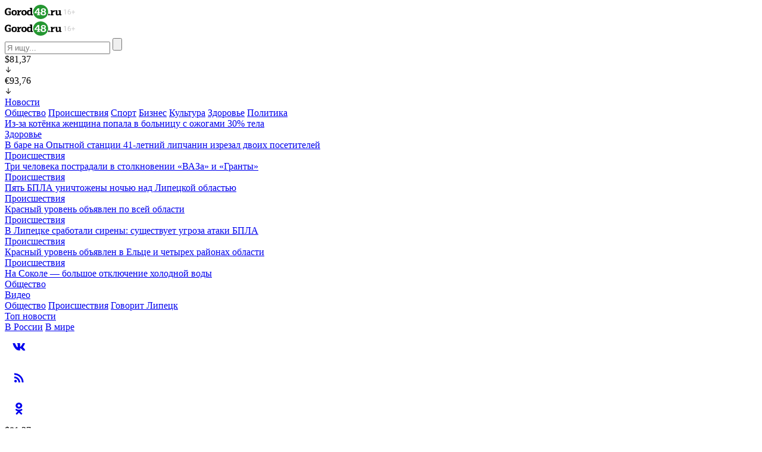

--- FILE ---
content_type: text/html; charset=UTF-8
request_url: https://gorod48.ru/news/295287/
body_size: 18696
content:
<!DOCTYPE html>
<html lang="ru" data-wf-page="6589c5875d52e6e1acae522b" data-wf-site="6589c5875d52e6e1acae5228">
  <head>
    <meta content="width=device-width, initial-scale=1" name="viewport"/>
    <meta http-equiv="Content-Type" content="text/html; charset=UTF-8" />
<meta name="keywords" content="последние главные новости и присшествия дня вчера и сегодня в России и мире город 48 Великобритания  посол  полет" />
<meta name="description" content="Британские истребители с военных аэродромов в Лоссимуте и Конингсби были подняты в небо для перехвата российских бомбардировщиков и сопровождали их 12 часов, пока те не покинули зону воздушного контроля Великобритании" />
<script type="text/javascript" data-skip-moving="true">(function(w, d) {var v = w.frameCacheVars = {'CACHE_MODE':'HTMLCACHE','storageBlocks':[],'dynamicBlocks':{'y0XwfU':'d41d8cd98f00','2DJmFo':'d41d8cd98f00','ALOAcH':'d41d8cd98f00','Zg1Ab0':'d41d8cd98f00','comments.form':'25b43427a96f','MoecjV':'d41d8cd98f00'},'AUTO_UPDATE':true,'AUTO_UPDATE_TTL':'0','version':'2'};var inv = false;if (v.AUTO_UPDATE === false){if (v.AUTO_UPDATE_TTL && v.AUTO_UPDATE_TTL > 0){var lm = Date.parse(d.lastModified);if (!isNaN(lm)){var td = new Date().getTime();if ((lm + v.AUTO_UPDATE_TTL * 1000) >= td){w.frameRequestStart = false;w.preventAutoUpdate = true;return;}inv = true;}}else{w.frameRequestStart = false;w.preventAutoUpdate = true;return;}}var r = w.XMLHttpRequest ? new XMLHttpRequest() : (w.ActiveXObject ? new w.ActiveXObject("Microsoft.XMLHTTP") : null);if (!r) { return; }w.frameRequestStart = true;var m = v.CACHE_MODE; var l = w.location; var x = new Date().getTime();var q = "?bxrand=" + x + (l.search.length > 0 ? "&" + l.search.substring(1) : "");var u = l.protocol + "//" + l.host + l.pathname + q;r.open("GET", u, true);r.setRequestHeader("BX-ACTION-TYPE", "get_dynamic");r.setRequestHeader("X-Bitrix-Composite", "get_dynamic");r.setRequestHeader("BX-CACHE-MODE", m);r.setRequestHeader("BX-CACHE-BLOCKS", v.dynamicBlocks ? JSON.stringify(v.dynamicBlocks) : "");if (inv){r.setRequestHeader("BX-INVALIDATE-CACHE", "Y");}try { r.setRequestHeader("BX-REF", d.referrer || "");} catch(e) {}if (m === "APPCACHE"){r.setRequestHeader("BX-APPCACHE-PARAMS", JSON.stringify(v.PARAMS));r.setRequestHeader("BX-APPCACHE-URL", v.PAGE_URL ? v.PAGE_URL : "");}r.onreadystatechange = function() {if (r.readyState != 4) { return; }var a = r.getResponseHeader("BX-RAND");var b = w.BX && w.BX.frameCache ? w.BX.frameCache : false;if (a != x || !((r.status >= 200 && r.status < 300) || r.status === 304 || r.status === 1223 || r.status === 0)){var f = {error:true, reason:a!=x?"bad_rand":"bad_status", url:u, xhr:r, status:r.status};if (w.BX && w.BX.ready && b){BX.ready(function() {setTimeout(function(){BX.onCustomEvent("onFrameDataRequestFail", [f]);}, 0);});}w.frameRequestFail = f;return;}if (b){b.onFrameDataReceived(r.responseText);if (!w.frameUpdateInvoked){b.update(false);}w.frameUpdateInvoked = true;}else{w.frameDataString = r.responseText;}};r.send();var p = w.performance;if (p && p.addEventListener && p.getEntries && p.setResourceTimingBufferSize){var e = 'resourcetimingbufferfull';var h = function() {if (w.BX && w.BX.frameCache && w.BX.frameCache.frameDataInserted){p.removeEventListener(e, h);}else {p.setResourceTimingBufferSize(p.getEntries().length + 50);}};p.addEventListener(e, h);}})(window, document);</script>
<script type="text/javascript" data-skip-moving="true">(function(w, d, n) {var cl = "bx-core";var ht = d.documentElement;var htc = ht ? ht.className : undefined;if (htc === undefined || htc.indexOf(cl) !== -1){return;}var ua = n.userAgent;if (/(iPad;)|(iPhone;)/i.test(ua)){cl += " bx-ios";}else if (/Windows/i.test(ua)){cl += ' bx-win';}else if (/Macintosh/i.test(ua)){cl += " bx-mac";}else if (/Linux/i.test(ua) && !/Android/i.test(ua)){cl += " bx-linux";}else if (/Android/i.test(ua)){cl += " bx-android";}cl += (/(ipad|iphone|android|mobile|touch)/i.test(ua) ? " bx-touch" : " bx-no-touch");cl += w.devicePixelRatio && w.devicePixelRatio >= 2? " bx-retina": " bx-no-retina";var ieVersion = -1;if (/AppleWebKit/.test(ua)){cl += " bx-chrome";}else if (/Opera/.test(ua)){cl += " bx-opera";}else if (/Firefox/.test(ua)){cl += " bx-firefox";}ht.className = htc ? htc + " " + cl : cl;})(window, document, navigator);</script>


<link href="/bitrix/cache/css/s2/gorod48/template_7329d3a6fe55a9a29bf4065f4c693aa5/template_7329d3a6fe55a9a29bf4065f4c693aa5_v1.css?1738566467211333" type="text/css"  data-template-style="true" rel="stylesheet" />







<link href="/local/templates/gorod48/images/favicon.png" rel="shortcut icon" type="image/x-icon">
<link href="/local/templates/gorod48/images/webclip.png" rel="apple-touch-icon">
<meta property="og:url" content="https://gorod48.ru"/>
<meta property="og:type" content="article" />
<meta property="og:title" content="Посол России в Великобритании объяснил полеты Ту-95 над Ла-Маншем" />
<meta property="og:description" content="" />



    <title>Посол России в Великобритании объяснил полеты Ту-95 над Ла-Маншем</title>
  </head>
  <body>
    <div id="panel">
       
    </div>
    <div id="bxdynamic_y0XwfU_start" style="display:none"></div><div id="bxdynamic_y0XwfU_end" style="display:none"></div>    <div class="h-banner">
      <div id="bxdynamic_2DJmFo_start" style="display:none"></div><div id="bxdynamic_2DJmFo_end" style="display:none"></div>    </div>
    <div data-w-id="898a49d2-a77b-8a03-9d1b-75a374644afd" data-animation="over-left" data-collapse="all" data-duration="800" data-easing="ease-in-out" data-easing2="ease-in-out" role="banner" class="navbar w-nav">
      <div class="nav-menu-closebg"></div>
      <div class="container mod--nav">
        <div class="nav-inner">
          <div class="nav-burger w-nav-button"></div>
          <a href="/" class="nav-logo w-nav-brand">
            <img src="/local/templates/gorod48/images/navlogo.svg" loading="lazy" alt="" class="nav-logo-img">
          </a>
          <nav role="navigation" class="nav-menu w-nav-menu">
            <div class="nav-menu-flex">
              <div class="nav-menu-top">
                <a href="/" class="w-inline-block">
                  <img src="/local/templates/gorod48/images/navlogo.svg" loading="lazy" alt="" class="nav-logo-img">
                </a>
                <div class="nav-burger--menu w-nav-button"></div>
              </div>
              <form action="/search/">
  <div class="search">
    <input type="text" class="search-input" name="q" value="" placeholder="Я ищу..." />
    <input type="submit" value="" class="search-btn w-button" />
  </div>
</form>              <div class="nav-mob">
                                <div class="nav-currency-wr">
  <div class="nav-currency  mod--red">
    <div>$81,37</div>
    <div class="nav-currency-ico w-embed">
      <svg width="12" height="12" viewbox="0 0 12 12" fill="none" xmlns="http://www.w3.org/2000/svg">
        <path d="M2.22656 6.35213C2.27882 6.29969 2.34092 6.25809 2.40929 6.2297C2.47766 6.20131 2.55097 6.18669 2.625 6.18669C2.69903 6.18669 2.77234 6.20131 2.84071 6.2297C2.90908 6.25809 2.97118 6.29969 3.02344 6.35213L5.43703 8.76573L5.43703 1.8751C5.43703 1.72592 5.49629 1.58285 5.60178 1.47736C5.70727 1.37187 5.85035 1.3126 5.99953 1.3126C6.14872 1.3126 6.29179 1.37187 6.39728 1.47736C6.50277 1.58284 6.56203 1.72592 6.56203 1.8751L6.56203 8.76573L8.97656 6.35213C9.08224 6.24646 9.22556 6.1871 9.375 6.1871C9.52444 6.1871 9.66777 6.24646 9.77344 6.35213C9.87911 6.45781 9.93848 6.60113 9.93848 6.75057C9.93848 6.90001 9.87911 7.04334 9.77344 7.14901L6.39844 10.524C6.34618 10.5764 6.28408 10.6181 6.21571 10.6464C6.14734 10.6748 6.07403 10.6895 6 10.6895C5.92597 10.6895 5.85266 10.6748 5.78429 10.6464C5.71592 10.6181 5.65382 10.5764 5.60156 10.524L2.22656 7.14901C2.17412 7.09675 2.13251 7.03466 2.10412 6.96628C2.07573 6.89791 2.06112 6.82461 2.06112 6.75057C2.06112 6.67654 2.07573 6.60323 2.10412 6.53486C2.13251 6.46649 2.17412 6.40439 2.22656 6.35213Z" fill="currentcolor"></path>
      </svg>
    </div>
  </div>
  <div class="nav-currency  mod--red">
    <div>€93,76</div>
    <div class="nav-currency-ico w-embed">
      <svg width="12" height="12" viewbox="0 0 12 12" fill="none" xmlns="http://www.w3.org/2000/svg">
        <path d="M2.22656 6.35213C2.27882 6.29969 2.34092 6.25809 2.40929 6.2297C2.47766 6.20131 2.55097 6.18669 2.625 6.18669C2.69903 6.18669 2.77234 6.20131 2.84071 6.2297C2.90908 6.25809 2.97118 6.29969 3.02344 6.35213L5.43703 8.76573L5.43703 1.8751C5.43703 1.72592 5.49629 1.58285 5.60178 1.47736C5.70727 1.37187 5.85035 1.3126 5.99953 1.3126C6.14872 1.3126 6.29179 1.37187 6.39728 1.47736C6.50277 1.58284 6.56203 1.72592 6.56203 1.8751L6.56203 8.76573L8.97656 6.35213C9.08224 6.24646 9.22556 6.1871 9.375 6.1871C9.52444 6.1871 9.66777 6.24646 9.77344 6.35213C9.87911 6.45781 9.93848 6.60113 9.93848 6.75057C9.93848 6.90001 9.87911 7.04334 9.77344 7.14901L6.39844 10.524C6.34618 10.5764 6.28408 10.6181 6.21571 10.6464C6.14734 10.6748 6.07403 10.6895 6 10.6895C5.92597 10.6895 5.85266 10.6748 5.78429 10.6464C5.71592 10.6181 5.65382 10.5764 5.60156 10.524L2.22656 7.14901C2.17412 7.09675 2.13251 7.03466 2.10412 6.96628C2.07573 6.89791 2.06112 6.82461 2.06112 6.75057C2.06112 6.67654 2.07573 6.60323 2.10412 6.53486C2.13251 6.46649 2.17412 6.40439 2.22656 6.35213Z" fill="currentcolor"></path>
      </svg></div>
  </div>
</div>                              </div>
              <div class="nav-menu-center">
                <div class="nav-menu-sec">
                  <a href="/news/" class="nav-menu-sec-title">Новости</a>
                  
<div class="nav-menu-link-grid">
      <a href="/news/association/" class="nav-menu-sec-link">Общество</a>
      <a href="/news/accident/" class="nav-menu-sec-link">Происшествия</a>
      <a href="/news/sport/" class="nav-menu-sec-link">Спорт</a>
      <a href="/news/business/" class="nav-menu-sec-link">Бизнес</a>
      <a href="/news/culture/" class="nav-menu-sec-link">Культура</a>
      <a href="/news/health/" class="nav-menu-sec-link">Здоровье</a>
      <a href="/news/politics/" class="nav-menu-sec-link">Политика</a>
  </div>
                </div>
                <div class="nav-menu-news">
                  <div data-name="slider-nav" class="swiper mod--nav">
                                        <div class="swiper-wrapper mod--tabs">
      <div class="swiper-slide mod--nav">
      <div class="card-small">
        <a href="/news/1976996/" class="card-small-title-link">Из-за котёнка женщина попала в больницу с ожогами 30% тела</a>
        <div class="card-small-bot">
          <a href="/news/health/" class="card-small-cat">Здоровье</a>
                    </div>
      </div>
    </div>
      <div class="swiper-slide mod--nav">
      <div class="card-small">
        <a href="/news/1976993/" class="card-small-title-link">В баре на Опытной станции 41-летний липчанин изрезал двоих посетителей</a>
        <div class="card-small-bot">
          <a href="/news/accident/" class="card-small-cat">Происшествия</a>
                    </div>
      </div>
    </div>
      <div class="swiper-slide mod--nav">
      <div class="card-small">
        <a href="/news/1976985/" class="card-small-title-link">Три человека пострадали в столкновении «ВАЗа» и «Гранты»</a>
        <div class="card-small-bot">
          <a href="/news/accident/" class="card-small-cat">Происшествия</a>
                    </div>
      </div>
    </div>
      <div class="swiper-slide mod--nav">
      <div class="card-small">
        <a href="/news/1976984/" class="card-small-title-link">Пять БПЛА уничтожены ночью над Липецкой областью</a>
        <div class="card-small-bot">
          <a href="/news/accident/" class="card-small-cat">Происшествия</a>
                    </div>
      </div>
    </div>
      <div class="swiper-slide mod--nav">
      <div class="card-small">
        <a href="/news/1976983/" class="card-small-title-link">Красный уровень объявлен по всей области</a>
        <div class="card-small-bot">
          <a href="/news/accident/" class="card-small-cat">Происшествия</a>
                    </div>
      </div>
    </div>
      <div class="swiper-slide mod--nav">
      <div class="card-small">
        <a href="/news/1976982/" class="card-small-title-link">В Липецке сработали сирены: существует угроза атаки БПЛА</a>
        <div class="card-small-bot">
          <a href="/news/accident/" class="card-small-cat">Происшествия</a>
                    </div>
      </div>
    </div>
      <div class="swiper-slide mod--nav">
      <div class="card-small">
        <a href="/news/1976981/" class="card-small-title-link">Красный уровень объявлен в Ельце и четырех районах области</a>
        <div class="card-small-bot">
          <a href="/news/accident/" class="card-small-cat">Происшествия</a>
                    </div>
      </div>
    </div>
      <div class="swiper-slide mod--nav">
      <div class="card-small">
        <a href="/news/1976978/" class="card-small-title-link">На Соколе —  большое отключение холодной воды</a>
        <div class="card-small-bot">
          <a href="/news/association/" class="card-small-cat">Общество</a>
                    </div>
      </div>
    </div>
  </div>
                  </div>
                </div>
                <div class="nav-menu-center-row">
                  <div class="nav-menu-sec">
                    <a href="/video/" class="nav-menu-sec-title">Видео</a>
                    

<div class="nav-menu-link-grid mod--2col">
      <a href="/video/association/" class="nav-menu-sec-link">Общество</a>
      <a href="/video/accident/" class="nav-menu-sec-link">Происшествия</a>
      <a href="/video/says/" class="nav-menu-sec-link">Говорит Липецк</a>
  </div>
                  </div>
                  <div class="nav-menu-sec">
                    <a href="/topnews/" class="nav-menu-sec-title">Топ новости</a>
                    <div class="nav-menu-link-grid mod--1col">
                      <a href="/topnews/russia/" class="nav-menu-sec-link">В России</a>
                      <a href="/topnews/world/" class="nav-menu-sec-link">В мире</a>
                    </div>
                  </div>
                </div>
              </div>
              <div class="nav-menu-soclist">
                <a href="https://vk.com/public23684992" target="_blank" class="nav-menu-soclink w-inline-block">
                  <div class="nav-menu-socico w-embed">
                    <svg width="48" height="48" viewbox="0 0 48 48" fill="none" xmlns="http://www.w3.org/2000/svg">
                      <path d="M33.503 30.3808H31.222C30.359 30.3808 30.099 29.6818 28.552 28.1338C27.2 26.8308 26.629 26.6688 26.287 26.6688C25.814 26.6688 25.685 26.7988 25.685 27.4498V29.5018C25.685 30.0568 25.505 30.3818 24.055 30.3818C22.6483 30.2873 21.2842 29.86 20.075 29.135C18.8658 28.41 17.8461 27.4081 17.1 26.2118C15.3284 24.0069 14.0957 21.4189 13.5 18.6538C13.5 18.3118 13.63 18.0018 14.282 18.0018H16.562C17.148 18.0018 17.359 18.2628 17.589 18.8658C18.696 22.1238 20.585 24.9578 21.352 24.9578C21.646 24.9578 21.774 24.8278 21.774 24.0948V20.7388C21.677 19.2078 20.864 19.0788 20.864 18.5248C20.8743 18.3787 20.9411 18.2423 21.0504 18.1446C21.1596 18.047 21.3026 17.9958 21.449 18.0018H25.033C25.523 18.0018 25.685 18.2458 25.685 18.8318V23.3618C25.685 23.8508 25.895 24.0128 26.043 24.0128C26.337 24.0128 26.563 23.8508 27.102 23.3128C28.2574 21.9038 29.2013 20.334 29.904 18.6528C29.9759 18.451 30.1119 18.2782 30.2912 18.1609C30.4705 18.0435 30.6832 17.988 30.897 18.0028H33.178C33.862 18.0028 34.007 18.3448 33.862 18.8328C33.0324 20.6913 32.0058 22.4553 30.8 24.0948C30.554 24.4698 30.456 24.6648 30.8 25.1048C31.026 25.4468 31.826 26.1148 32.363 26.7498C33.145 27.5298 33.794 28.4318 34.285 29.4198C34.481 30.0558 34.154 30.3808 33.503 30.3808Z" fill="currentcolor"></path>
                    </svg>
                  </div>
                </a>
                <a href="/rss/rss.xml" target="_blank" class="nav-menu-soclink w-inline-block">
                  <div class="nav-menu-socico w-embed">
                    <svg width="48" height="48" viewbox="0 0 48 48" fill="none" xmlns="http://www.w3.org/2000/svg">
                      <path d="M18.18 27.6399C18.7582 27.6399 19.3127 27.8696 19.7215 28.2784C20.1303 28.6873 20.36 29.2418 20.36 29.8199C20.36 30.9999 19.38 31.9999 18.18 31.9999C17 31.9999 16 30.9999 16 29.8199C16 29.2418 16.2297 28.6873 16.6385 28.2784C17.0473 27.8696 17.6018 27.6399 18.18 27.6399ZM16 16.4399C20.1268 16.4399 24.0845 18.0793 27.0026 20.9974C29.9206 23.9154 31.56 27.8732 31.56 31.9999H28.73C28.73 28.6237 27.3888 25.3858 25.0015 22.9985C22.6141 20.6111 19.3762 19.2699 16 19.2699V16.4399ZM16 22.0999C18.6256 22.0999 21.1437 23.143 23.0004 24.9996C24.857 26.8562 25.9 29.3743 25.9 31.9999H23.07C23.07 30.1249 22.3251 28.3266 20.9992 27.0007C19.6734 25.6748 17.8751 24.9299 16 24.9299V22.0999Z" fill="currentcolor"></path>
                    </svg>
                  </div>
                </a>
                                <a href="https://ok.ru/gorod48" target="_blank" class="nav-menu-soclink w-inline-block">
                  <div class="nav-menu-socico w-embed">
                    <svg width="48" height="48" viewbox="0 0 48 48" fill="none" xmlns="http://www.w3.org/2000/svg">
                      <path fill-rule="evenodd" clip-rule="evenodd" d="M23.748 14C20.7104 14 18.248 16.2386 18.248 18.9999C18.248 21.7613 20.7104 24 23.748 24C26.7856 24 29.248 21.7613 29.248 18.9999C29.248 16.2386 26.7856 14 23.748 14ZM23.748 21.0669C22.4924 21.0669 21.4745 20.1414 21.4745 19C21.4745 17.8585 22.4924 16.9331 23.748 16.9331C25.0037 16.9331 26.0216 17.8585 26.0216 19C26.0216 20.1414 25.0037 21.0669 23.748 21.0669ZM25.6952 28.4934C27.7581 28.0709 28.9943 27.089 29.0597 27.0363C29.6634 26.5497 29.7603 25.6634 29.2762 25.0566C28.7922 24.4499 27.9105 24.3524 27.3067 24.8389C27.2939 24.8493 25.9755 25.8659 23.8062 25.8674C23.8061 25.8674 23.8061 25.8674 23.8061 25.8674C23.8061 25.8674 23.806 25.8674 23.806 25.8674C21.6367 25.8659 20.2904 24.8493 20.2776 24.8389C19.6739 24.3524 18.7921 24.4499 18.3081 25.0566C17.824 25.6634 17.921 26.5497 18.5246 27.0363C18.5909 27.0898 19.8781 28.0973 21.9988 28.5097L19.0432 31.6144C18.5061 32.1743 18.5222 33.0658 19.0793 33.6057C19.3512 33.8692 19.7016 34.0002 20.0517 34.0002C20.4188 34.0002 20.7855 33.856 21.0604 33.5694L23.8061 30.6295L26.8292 33.5884C27.377 34.1381 28.2639 34.1372 28.8106 33.5869C29.3574 33.0365 29.3567 32.1448 28.8091 31.5953L25.6952 28.4934Z" fill="currentcolor"></path>
                    </svg>
                  </div>
                </a>
                                              </div>
            </div>
          </nav>
          <div class="nav-desk">
                        <div class="nav-currency-wr">
  <div class="nav-currency  mod--red">
    <div>$81,37</div>
    <div class="nav-currency-ico w-embed">
      <svg width="12" height="12" viewbox="0 0 12 12" fill="none" xmlns="http://www.w3.org/2000/svg">
        <path d="M2.22656 6.35213C2.27882 6.29969 2.34092 6.25809 2.40929 6.2297C2.47766 6.20131 2.55097 6.18669 2.625 6.18669C2.69903 6.18669 2.77234 6.20131 2.84071 6.2297C2.90908 6.25809 2.97118 6.29969 3.02344 6.35213L5.43703 8.76573L5.43703 1.8751C5.43703 1.72592 5.49629 1.58285 5.60178 1.47736C5.70727 1.37187 5.85035 1.3126 5.99953 1.3126C6.14872 1.3126 6.29179 1.37187 6.39728 1.47736C6.50277 1.58284 6.56203 1.72592 6.56203 1.8751L6.56203 8.76573L8.97656 6.35213C9.08224 6.24646 9.22556 6.1871 9.375 6.1871C9.52444 6.1871 9.66777 6.24646 9.77344 6.35213C9.87911 6.45781 9.93848 6.60113 9.93848 6.75057C9.93848 6.90001 9.87911 7.04334 9.77344 7.14901L6.39844 10.524C6.34618 10.5764 6.28408 10.6181 6.21571 10.6464C6.14734 10.6748 6.07403 10.6895 6 10.6895C5.92597 10.6895 5.85266 10.6748 5.78429 10.6464C5.71592 10.6181 5.65382 10.5764 5.60156 10.524L2.22656 7.14901C2.17412 7.09675 2.13251 7.03466 2.10412 6.96628C2.07573 6.89791 2.06112 6.82461 2.06112 6.75057C2.06112 6.67654 2.07573 6.60323 2.10412 6.53486C2.13251 6.46649 2.17412 6.40439 2.22656 6.35213Z" fill="currentcolor"></path>
      </svg>
    </div>
  </div>
  <div class="nav-currency  mod--red">
    <div>€93,76</div>
    <div class="nav-currency-ico w-embed">
      <svg width="12" height="12" viewbox="0 0 12 12" fill="none" xmlns="http://www.w3.org/2000/svg">
        <path d="M2.22656 6.35213C2.27882 6.29969 2.34092 6.25809 2.40929 6.2297C2.47766 6.20131 2.55097 6.18669 2.625 6.18669C2.69903 6.18669 2.77234 6.20131 2.84071 6.2297C2.90908 6.25809 2.97118 6.29969 3.02344 6.35213L5.43703 8.76573L5.43703 1.8751C5.43703 1.72592 5.49629 1.58285 5.60178 1.47736C5.70727 1.37187 5.85035 1.3126 5.99953 1.3126C6.14872 1.3126 6.29179 1.37187 6.39728 1.47736C6.50277 1.58284 6.56203 1.72592 6.56203 1.8751L6.56203 8.76573L8.97656 6.35213C9.08224 6.24646 9.22556 6.1871 9.375 6.1871C9.52444 6.1871 9.66777 6.24646 9.77344 6.35213C9.87911 6.45781 9.93848 6.60113 9.93848 6.75057C9.93848 6.90001 9.87911 7.04334 9.77344 7.14901L6.39844 10.524C6.34618 10.5764 6.28408 10.6181 6.21571 10.6464C6.14734 10.6748 6.07403 10.6895 6 10.6895C5.92597 10.6895 5.85266 10.6748 5.78429 10.6464C5.71592 10.6181 5.65382 10.5764 5.60156 10.524L2.22656 7.14901C2.17412 7.09675 2.13251 7.03466 2.10412 6.96628C2.07573 6.89791 2.06112 6.82461 2.06112 6.75057C2.06112 6.67654 2.07573 6.60323 2.10412 6.53486C2.13251 6.46649 2.17412 6.40439 2.22656 6.35213Z" fill="currentcolor"></path>
      </svg></div>
  </div>
</div>            <div class="nav-desk-soclist">
              <a href="https://vk.com/public23684992" target="_blank" class="nav-menu-soclink w-inline-block">
                <div class="nav-menu-socico mod--sm w-embed">
                  <svg width="48" height="48" viewbox="0 0 48 48" fill="none" xmlns="http://www.w3.org/2000/svg">
                    <path d="M33.503 30.3808H31.222C30.359 30.3808 30.099 29.6818 28.552 28.1338C27.2 26.8308 26.629 26.6688 26.287 26.6688C25.814 26.6688 25.685 26.7988 25.685 27.4498V29.5018C25.685 30.0568 25.505 30.3818 24.055 30.3818C22.6483 30.2873 21.2842 29.86 20.075 29.135C18.8658 28.41 17.8461 27.4081 17.1 26.2118C15.3284 24.0069 14.0957 21.4189 13.5 18.6538C13.5 18.3118 13.63 18.0018 14.282 18.0018H16.562C17.148 18.0018 17.359 18.2628 17.589 18.8658C18.696 22.1238 20.585 24.9578 21.352 24.9578C21.646 24.9578 21.774 24.8278 21.774 24.0948V20.7388C21.677 19.2078 20.864 19.0788 20.864 18.5248C20.8743 18.3787 20.9411 18.2423 21.0504 18.1446C21.1596 18.047 21.3026 17.9958 21.449 18.0018H25.033C25.523 18.0018 25.685 18.2458 25.685 18.8318V23.3618C25.685 23.8508 25.895 24.0128 26.043 24.0128C26.337 24.0128 26.563 23.8508 27.102 23.3128C28.2574 21.9038 29.2013 20.334 29.904 18.6528C29.9759 18.451 30.1119 18.2782 30.2912 18.1609C30.4705 18.0435 30.6832 17.988 30.897 18.0028H33.178C33.862 18.0028 34.007 18.3448 33.862 18.8328C33.0324 20.6913 32.0058 22.4553 30.8 24.0948C30.554 24.4698 30.456 24.6648 30.8 25.1048C31.026 25.4468 31.826 26.1148 32.363 26.7498C33.145 27.5298 33.794 28.4318 34.285 29.4198C34.481 30.0558 34.154 30.3808 33.503 30.3808Z" fill="currentcolor"></path>
                  </svg>
                </div>
              </a>
              <a href="/rss/rss.xml" target="_blank" class="nav-menu-soclink w-inline-block">
                <div class="nav-menu-socico mod--sm w-embed">
                  <svg width="48" height="48" viewbox="0 0 48 48" fill="none" xmlns="http://www.w3.org/2000/svg">
                    <path d="M18.18 27.6399C18.7582 27.6399 19.3127 27.8696 19.7215 28.2784C20.1303 28.6873 20.36 29.2418 20.36 29.8199C20.36 30.9999 19.38 31.9999 18.18 31.9999C17 31.9999 16 30.9999 16 29.8199C16 29.2418 16.2297 28.6873 16.6385 28.2784C17.0473 27.8696 17.6018 27.6399 18.18 27.6399ZM16 16.4399C20.1268 16.4399 24.0845 18.0793 27.0026 20.9974C29.9206 23.9154 31.56 27.8732 31.56 31.9999H28.73C28.73 28.6237 27.3888 25.3858 25.0015 22.9985C22.6141 20.6111 19.3762 19.2699 16 19.2699V16.4399ZM16 22.0999C18.6256 22.0999 21.1437 23.143 23.0004 24.9996C24.857 26.8562 25.9 29.3743 25.9 31.9999H23.07C23.07 30.1249 22.3251 28.3266 20.9992 27.0007C19.6734 25.6748 17.8751 24.9299 16 24.9299V22.0999Z" fill="currentcolor"></path>
                  </svg>
                </div>
              </a>
                            <a href="https://ok.ru/gorod48" target="_blank" class="nav-menu-soclink w-inline-block">
                <div class="nav-menu-socico mod--sm w-embed">
                  <svg width="48" height="48" viewbox="0 0 48 48" fill="none" xmlns="http://www.w3.org/2000/svg">
                    <path fill-rule="evenodd" clip-rule="evenodd" d="M23.748 14C20.7104 14 18.248 16.2386 18.248 18.9999C18.248 21.7613 20.7104 24 23.748 24C26.7856 24 29.248 21.7613 29.248 18.9999C29.248 16.2386 26.7856 14 23.748 14ZM23.748 21.0669C22.4924 21.0669 21.4745 20.1414 21.4745 19C21.4745 17.8585 22.4924 16.9331 23.748 16.9331C25.0037 16.9331 26.0216 17.8585 26.0216 19C26.0216 20.1414 25.0037 21.0669 23.748 21.0669ZM25.6952 28.4934C27.7581 28.0709 28.9943 27.089 29.0597 27.0363C29.6634 26.5497 29.7603 25.6634 29.2762 25.0566C28.7922 24.4499 27.9105 24.3524 27.3067 24.8389C27.2939 24.8493 25.9755 25.8659 23.8062 25.8674C23.8061 25.8674 23.8061 25.8674 23.8061 25.8674C23.8061 25.8674 23.806 25.8674 23.806 25.8674C21.6367 25.8659 20.2904 24.8493 20.2776 24.8389C19.6739 24.3524 18.7921 24.4499 18.3081 25.0566C17.824 25.6634 17.921 26.5497 18.5246 27.0363C18.5909 27.0898 19.8781 28.0973 21.9988 28.5097L19.0432 31.6144C18.5061 32.1743 18.5222 33.0658 19.0793 33.6057C19.3512 33.8692 19.7016 34.0002 20.0517 34.0002C20.4188 34.0002 20.7855 33.856 21.0604 33.5694L23.8061 30.6295L26.8292 33.5884C27.377 34.1381 28.2639 34.1372 28.8106 33.5869C29.3574 33.0365 29.3567 32.1448 28.8091 31.5953L25.6952 28.4934Z" fill="currentcolor"></path>
                  </svg>
                </div>
              </a>
                                        </div>
            <div data-delay="4000" data-animation="slide" class="nav-radio-slider w-slider" data-autoplay="false" data-easing="ease-in-out" data-hide-arrows="false" data-disable-swipe="false" data-autoplay-limit="0" data-nav-spacing="3" data-duration="500" data-infinite="true">
              <div class="nav-radio-mask w-slider-mask">
                <div class="nav-radio-slide w-slide">
                  <a href="https://www.radiodacha.ru/player.htm?region=15887" target="_blank" class="nav-radio-slidecont w-inline-block">
                    <div class="nav-radio-title">Радио дача <span class="nav-radio-age">(12+)</span></div>
                    <div class="nav-radio-fm">91.1FM</div><img loading="lazy" src="?=SITE_TEMPLATE_PATH?>/images/radio-ico.svg" alt="" class="nav-radio-ico">
                  </a>
                </div>
                              </div>
              <div class="nav-radio-arr w-slider-arrow-left">
                <div class="w-icon-slider-left"></div>
              </div>
              <div class="nav-radio-arr w-slider-arrow-right">
                <div class="w-icon-slider-right"></div>
              </div>
              <div class="hide w-slider-nav w-round w-num"></div>
            </div>
                      </div>
          <div data-delay="4000" data-animation="slide" class="nav-radio-slider only--mob w-slider" data-autoplay="false" data-easing="ease-in-out" data-hide-arrows="false" data-disable-swipe="false" data-autoplay-limit="0" data-nav-spacing="3" data-duration="500" data-infinite="true">
            <div class="nav-radio-mask w-slider-mask">
              <div class="nav-radio-slide w-slide">
                <a href="https://www.radiodacha.ru/player.htm?region=15887" class="nav-radio-slidecont w-inline-block">
                  <div class="nav-radio-title">Радио Дача</div>
                  <div class="nav-radio-fm">91.1FM</div><img loading="lazy" src="/local/templates/gorod48/images/radio-ico.svg" alt="" class="nav-radio-ico">
                </a>
              </div>
                          </div>
            <div class="nav-radio-arr w-slider-arrow-left">
              <div class="w-icon-slider-left"></div>
            </div>
            <div class="nav-radio-arr w-slider-arrow-right">
              <div class="w-icon-slider-right"></div>
            </div>
            <div class="hide w-slider-nav w-round w-num"></div>
          </div>
        </div>
      </div>
    </div>
    <div class="h-scroll">
      <div class="container">
          <div data-name="slider-catnav" class="swiper mod--cat">
    <div class="slider--over-left"></div>
    <div class="swiper-wrapper mod--cat">
              <div class="swiper-slide mod--cat">
          <div class="h-scroll-item">
                          <a href="/news/" class="head-scroll-link">Все новости</a>
                      </div>
        </div>
              <div class="swiper-slide mod--cat">
          <div class="h-scroll-item">
                          <a href="/video/" class="head-scroll-link">Видео</a>
                      </div>
        </div>
              <div class="swiper-slide mod--cat">
          <div class="h-scroll-item">
                          <a href="/news/business/" class="head-scroll-link">Бизнес</a>
                      </div>
        </div>
              <div class="swiper-slide mod--cat">
          <div class="h-scroll-item">
                          <a href="/news/ratings/" class="head-scroll-link">Рейтинги</a>
                      </div>
        </div>
              <div class="swiper-slide mod--cat">
          <div class="h-scroll-item">
                          <a href="/news/nlmklive/" class="head-scroll-link" style="color:#0F58AC">НЛМК Live</a>
                      </div>
        </div>
              <div class="swiper-slide mod--cat">
          <div class="h-scroll-item">
                          <a href="/topnews/russia/" class="head-scroll-link">Главное в стране</a>
                      </div>
        </div>
              <div class="swiper-slide mod--cat">
          <div class="h-scroll-item">
                          <a href="/news/sport/" class="head-scroll-link">Спорт</a>
                      </div>
        </div>
              <div class="swiper-slide mod--cat">
          <div class="h-scroll-item">
                          <a href="/news/economics/" class="head-scroll-link">Экономика</a>
                      </div>
        </div>
              <div class="swiper-slide mod--cat">
          <div class="h-scroll-item">
                          <a href="/news/politics/" class="head-scroll-link">Политика</a>
                      </div>
        </div>
              <div class="swiper-slide mod--cat">
          <div class="h-scroll-item">
                          <a href="/news/health/" class="head-scroll-link">Здоровье</a>
                      </div>
        </div>
              <div class="swiper-slide mod--cat">
          <div class="h-scroll-item">
                          <a href="/news/coronavirus/" class="head-scroll-link">Коронавирус</a>
                      </div>
        </div>
              <div class="swiper-slide mod--cat">
          <div class="h-scroll-item">
                          <a href="/news/youknow/" class="head-scroll-link" style="color:#1ab95e">А знаете ли вы</a>
                      </div>
        </div>
              <div class="swiper-slide mod--cat">
          <div class="h-scroll-item">
                          <a href="/news/says/" class="head-scroll-link">Говорит Липецк</a>
                      </div>
        </div>
          </div>
    <div class="slider--over-right"></div>
  </div>
      </div>
    </div><section class="home--sec news-page">
  <div data-url="https://gorod48.ru/news/295287/" data-title="Посол России в Великобритании объяснил полеты Ту-95 над Ла-Маншем">
    <div class="container">
      <div class="main-row">
        <div class="sb--left">
  <div class="sm--sidebar-banner">
    <div id="bxdynamic_ALOAcH_start" style="display:none"></div><div id="bxdynamic_ALOAcH_end" style="display:none"></div>  </div>
  <div class="sb--news">
    <div data-current="Tab 1" data-easing="ease" data-duration-in="300" data-duration-out="100" class="w-tabs">
      <div class="tabs-menu w-tab-menu">
        <a data-w-tab="Tab 1" class="tabs-menu-link w-inline-block w-tab-link w--current">
          <div>Популярное</div>
        </a>
        <a data-w-tab="Tab 2" class="tabs-menu-link w-inline-block w-tab-link">
          <div>Комментируют</div>
        </a>
      </div>
          <div class="tabs-content w-tab-content">
      <div data-w-tab="Tab 1" class="tabs-pane w-tab-pane w--tab-active">
                <div class="sb--card-list">
      <div class="card-small">
      <a href="/news/1976984/" class="card-small-title-link">Пять БПЛА уничтожены ночью над Липецкой областью</a>
      <div class="card-small-bot">
        <a href="/news/accident/" class="card-small-cat">Происшествия</a>
              </div>
    </div>
          <div class="card-small">
      <a href="/news/1976993/" class="card-small-title-link">В баре на Опытной станции 41-летний липчанин изрезал двоих посетителей</a>
      <div class="card-small-bot">
        <a href="/news/accident/" class="card-small-cat">Происшествия</a>
              </div>
    </div>
          <div class="card-small">
        <div id="bxdynamic_y0XwfU_start" style="display:none"></div><div id="bxdynamic_y0XwfU_end" style="display:none"></div>      </div>
          <div class="card-small">
      <a href="/news/1976978/" class="card-small-title-link">На Соколе —  большое отключение холодной воды</a>
      <div class="card-small-bot">
        <a href="/news/association/" class="card-small-cat">Общество</a>
              </div>
    </div>
          <div class="card-small">
      <a href="/news/1976987/" class="card-small-title-link">Грязь вместо газона: пастбище «ГАЗелей» образовалось в 27-м микрорайоне</a>
      <div class="card-small-bot">
        <a href="/news/association/" class="card-small-cat">Общество</a>
              </div>
    </div>
          <div class="card-small">
      <a href="/news/1976983/" class="card-small-title-link">Красный уровень объявлен по всей области</a>
      <div class="card-small-bot">
        <a href="/news/accident/" class="card-small-cat">Происшествия</a>
              </div>
    </div>
          <div class="card-small">
      <a href="/news/1976982/" class="card-small-title-link">В Липецке сработали сирены: существует угроза атаки БПЛА</a>
      <div class="card-small-bot">
        <a href="/news/accident/" class="card-small-cat">Происшествия</a>
              </div>
    </div>
          <div class="card-small">
      <a href="/news/1976996/" class="card-small-title-link">Из-за котёнка женщина попала в больницу с ожогами 30% тела</a>
      <div class="card-small-bot">
        <a href="/news/health/" class="card-small-cat">Здоровье</a>
              </div>
    </div>
          <div class="card-small">
      <a href="/news/1976988/" class="card-small-title-link">В Липецк пришёл грипп</a>
      <div class="card-small-bot">
        <a href="/news/health/" class="card-small-cat">Здоровье</a>
              </div>
    </div>
          <div class="card-small">
      <a href="/news/1976977/" class="card-small-title-link">В Липецкой области сухо и до +11</a>
      <div class="card-small-bot">
        <a href="/news/weather/" class="card-small-cat">Погода в Липецке</a>
              </div>
    </div>
          <div class="card-small">
      <a href="/news/1976995/" class="card-small-title-link">Пострадавшая при пожаре в Грязинском районе 43-летняя женщина умерла</a>
      <div class="card-small-bot">
        <a href="/news/accident/" class="card-small-cat">Происшествия</a>
              </div>
    </div>
        <div class="sb--news-more">
    <a href="/news/popular/" class="btn-white mod--full-w mod--sm">Читать все</a>
  </div>
</div>      </div>
      <div data-w-tab="Tab 2" class="tabs-pane w-tab-pane">
        <div class="sb--card-list">
      <div class="card-small">
      <a href="/news/1976993/" class="card-small-title-link">В баре на Опытной станции 41-летний липчанин изрезал двоих посетителей</a>
      <div class="card-small-bot">
        <a href="/news/accident/" class="card-small-cat">Происшествия</a>
              </div>
    </div>
          <div class="card-small">
      <a href="/news/1976996/" class="card-small-title-link">Из-за котёнка женщина попала в больницу с ожогами 30% тела</a>
      <div class="card-small-bot">
        <a href="/news/health/" class="card-small-cat">Здоровье</a>
              </div>
    </div>
          <div class="card-small">
        <div id="bxdynamic_2DJmFo_start" style="display:none"></div><div id="bxdynamic_2DJmFo_end" style="display:none"></div>      </div>
          <div class="card-small">
      <a href="/news/1976999/" class="card-small-title-link">Бензин дешевел, солярка дорожала</a>
      <div class="card-small-bot">
        <a href="/news/economics/" class="card-small-cat">Экономика</a>
              </div>
    </div>
          <div class="card-small">
      <a href="/news/1976992/" class="card-small-title-link">Мэрия ищет подрядчиков на ремонт еще пяти школ: №№ 14, 37, 41, 50 и 55</a>
      <div class="card-small-bot">
        <a href="/news/association/" class="card-small-cat">Общество</a>
              </div>
    </div>
          <div class="card-small">
      <a href="/news/1977003/" class="card-small-title-link">Предложение помощнику прокурора взятки в три миллиона обернулось штрафом в 10 миллионов </a>
      <div class="card-small-bot">
        <a href="/news/accident/" class="card-small-cat">Происшествия</a>
              </div>
    </div>
          <div class="card-small">
      <a href="/news/1977002/" class="card-small-title-link">Из Данковской инфекционки могут сделать школу искусств</a>
      <div class="card-small-bot">
        <a href="/news/health/" class="card-small-cat">Здоровье</a>
              </div>
    </div>
          <div class="card-small">
      <a href="/news/1976995/" class="card-small-title-link">Пострадавшая при пожаре в Грязинском районе 43-летняя женщина умерла</a>
      <div class="card-small-bot">
        <a href="/news/accident/" class="card-small-cat">Происшествия</a>
              </div>
    </div>
          <div class="card-small">
      <a href="/news/1977001/" class="card-small-title-link">Жители Липецкой области значительно чаще стали банкротиться</a>
      <div class="card-small-bot">
        <a href="/news/association/" class="card-small-cat">Общество</a>
              </div>
    </div>
          <div class="card-small">
      <a href="/news/1976998/" class="card-small-title-link">Старый лесной пожар на Силикатных озерах принимают за поджоги</a>
      <div class="card-small-bot">
        <a href="/news/association/" class="card-small-cat">Общество</a>
              </div>
    </div>
          <div class="card-small">
      <a href="/news/1976991/" class="card-small-title-link">80-летний мужчина пострадал при пожаре в Тербунском округе </a>
      <div class="card-small-bot">
        <a href="/news/accident/" class="card-small-cat">Происшествия</a>
              </div>
    </div>
        <div class="sb--news-more">
    <a href="/news/popular/comments/" class="btn-white mod--full-w mod--sm">Читать все</a>
  </div>
</div>      </div>
    </div>
        </div>
  </div>
</div>        <div class="center--content">
          <div class="post--head">
  <a href="/news/world/" class="link--grey">В мире</a>
  <div class="post--head-right">
    <div class="post--views">1840</div>
    <div class="post--data">30.01.2015 14:40</div>
        <div class="post--scale">
      <div class="w-embed">
        <svg width="32" height="32" viewbox="0 0 32 32" fill="none" xmlns="http://www.w3.org/2000/svg">
          <path fill-rule="evenodd" clip-rule="evenodd" d="M11.7255 5.65804C11.655 5.46566 11.5272 5.29956 11.3592 5.18222C11.1913 5.06488 10.9913 5.00195 10.7865 5.00195C10.5816 5.00195 10.3817 5.06488 10.2137 5.18222C10.0458 5.29956 9.91793 5.46566 9.84747 5.65804L2.84747 24.658C2.76211 24.9053 2.77703 25.1762 2.88904 25.4126C3.00105 25.6489 3.20123 25.832 3.44665 25.9226C3.69207 26.0131 3.96319 26.0038 4.20188 25.8968C4.44056 25.7898 4.62781 25.5935 4.72347 25.35L6.69347 20.004H11.1995C11.3975 19.306 11.6595 18.638 11.9855 18.004H7.42947L10.7855 8.89604L13.3715 15.916C13.8438 15.358 14.3696 14.8476 14.9415 14.392L11.7255 5.65804ZM21.7855 14.004C20.6036 14.004 19.4332 14.2368 18.3413 14.6891C17.2494 15.1414 16.2572 15.8043 15.4215 16.6401C14.5858 17.4758 13.9228 18.468 13.4706 19.5599C13.0183 20.6518 12.7855 21.8221 12.7855 23.004C12.7855 24.1859 13.0183 25.3563 13.4706 26.4482C13.9228 27.5401 14.5858 28.5323 15.4215 29.368C16.2572 30.2037 17.2494 30.8667 18.3413 31.319C19.4332 31.7712 20.6036 32.004 21.7855 32.004C24.1724 32.004 26.4616 31.0558 28.1494 29.368C29.8373 27.6802 30.7855 25.391 30.7855 23.004C30.7855 20.6171 29.8373 18.3279 28.1494 16.6401C26.4616 14.9522 24.1724 14.004 21.7855 14.004ZM21.7855 30.004C19.9289 30.004 18.1485 29.2665 16.8357 27.9538C15.523 26.641 14.7855 24.8605 14.7855 23.004C14.7855 21.1475 15.523 19.367 16.8357 18.0543C18.1485 16.7415 19.9289 16.004 21.7855 16.004C23.642 16.004 25.4225 16.7415 26.7352 18.0543C28.048 19.367 28.7855 21.1475 28.7855 23.004C28.7855 24.8605 28.048 26.641 26.7352 27.9538C25.4225 29.2665 23.642 30.004 21.7855 30.004ZM21.5855 26.8037C21.1437 26.8037 20.7855 26.4455 20.7855 26.0037V23.6039H18.3854C17.9436 23.6039 17.5854 23.2457 17.5854 22.8039C17.5854 22.3621 17.9436 22.0039 18.3854 22.0039H20.7855V19.6037C20.7855 19.1619 21.1437 18.8037 21.5855 18.8037C22.0273 18.8037 22.3855 19.1619 22.3855 19.6037V22.0039H24.7854C25.2273 22.0039 25.5854 22.3621 25.5854 22.8039C25.5854 23.2457 25.2273 23.6039 24.7854 23.6039H22.3855V26.0037C22.3855 26.4455 22.0273 26.8037 21.5855 26.8037Z" fill="currentcolor"></path>
        </svg>
      </div>
    </div>
  </div>
</div>
<div class="post--content">
  <h1 class="post--h1">Посол России в Великобритании объяснил полеты Ту-95 над Ла-Маншем</h1>
        <p class="post--desc">
      Британские истребители с военных аэродромов в Лоссимуте и Конингсби были подняты в небо для перехвата российских бомбардировщиков и сопровождали их 12 часов, пока те не покинули зону воздушного контроля Великобритании    </p>
    <div class="post--body">
    <div class="post--block">
          <div id="bxdynamic_Zg1Ab0_start" style="display:none"></div><div id="bxdynamic_Zg1Ab0_end" style="display:none"></div>              </div>
                              Полеты самолетов ВВС России над проливом Ла-Манш соответствовали международным нормам и не могут рассматриваться как угрожающие или дестабилизирующие, - сообщается на сайте посла России в Великобритании Александра Яковенко, вызванного в четверг, 29 января, в МИД Соединенного Королевства. 
<div> 
  <br />
 </div>
 В ходе встречи стороны говорили о полетах российских бомбардировщиков Ту-95 около воздушного пространства Великобритании, совершенных 28 января над проливом Ла-Манш, - передает <a href="http://forbes.ru/news/279049-posol-rossii-v-velikobritanii-obyasnil-polety-tu-95-nad-la-manshem" >Forbes</a>.
<div> 
  <br />
 </div>
 &quot;Британская сторона выразила озабоченность в связи с тем, что выполнение полета военных самолетов якобы вызвало нарушение движения гражданской авиации и регионе Британских островов&quot;, &mdash; уточняется в сообщении российской дипломатической миссии. 
<div> 
  <br />
 </div>
 Посол Яковенко отметил, что озабоченность Великобритании непонятна, поскольку два российских военных самолета совершали регулярное воздушное патрулирование над Атлантическим океаном в соответствии с международными нормами. Ни одно воздушное судно не нарушило воздушное пространство какой-либо страны, поэтому их полет не может рассматриваться как угрожающий или нарушающий порядок, утверждает российская сторона. 
<div> 
  <br />
 </div>
 Два российских стратегических бомбардировщика Ту-95 были обнаружены 28 января в небе к югу от города Борнмут на берегу пролива Ла-Манш и перехвачены британскими истребителями, которые сопроводили российские самолеты до границы воздушного пространства страны. 
<div> 
  <br />
 </div>
 После этого бомбардировщики российских ВВС успешно завершили 29 января 19-часовой перелет над нейтральными водами в акваториях Баренцева и Норвежского морей и Атлантического океана. Они выполняли задачи по воздушному патрулированию и провели в воздухе две дозаправки. 
<div> 
  <br />
 </div>
 30 октября 2014 года НАТО заявляло, что зафиксировало &quot;необычный уровень&quot; активности ВВС России в воздушном пространстве Европы. Североатлантический альянс уточнял, что 28 и 29 октября 2014 года четыре группы российских военных самолетов совершали &quot;значительные военные маневры&quot; в европейском воздушном пространстве над Балтийским, Северным и Черным морями.     
        
      </div>
</div>
  <div class="post-tags">
          <div class="h-scroll-item mod-post">
        <a href="/search/?tags=Великобритания" class="head-scroll-link">Великобритания</a>
      </div>
          <div class="h-scroll-item mod-post">
        <a href="/search/?tags=посол" class="head-scroll-link">посол</a>
      </div>
          <div class="h-scroll-item mod-post">
        <a href="/search/?tags=полет" class="head-scroll-link">полет</a>
      </div>
      </div>
  <div class="post-reaction">
    <div class="main-card--reactions mod-post" data-eid="295287">
              <div class="main-card-reaction mod-post" data-vote="1">
          <img src="/local/templates/gorod48/images/emoji1.png" class="main-card-emoji" loading="lazy" alt="">
          <div class="main-card-count mod-post">0</div>
        </div>
              <div class="main-card-reaction mod-post" data-vote="2">
          <img src="/local/templates/gorod48/images/emoji2.png" class="main-card-emoji" loading="lazy" alt="">
          <div class="main-card-count mod-post">0</div>
        </div>
              <div class="main-card-reaction mod-post" data-vote="3">
          <img src="/local/templates/gorod48/images/emoji3.png" class="main-card-emoji" loading="lazy" alt="">
          <div class="main-card-count mod-post">0</div>
        </div>
              <div class="main-card-reaction mod-post" data-vote="4">
          <img src="/local/templates/gorod48/images/emoji4.png" class="main-card-emoji" loading="lazy" alt="">
          <div class="main-card-count mod-post">0</div>
        </div>
              <div class="main-card-reaction mod-post" data-vote="5">
          <img src="/local/templates/gorod48/images/emoji5.png" class="main-card-emoji" loading="lazy" alt="">
          <div class="main-card-count mod-post">0</div>
        </div>
          </div>
  </div>
          

                      <div class="post-comments">
                            <h3>Комментарии </h3>
              <div class="comment-form--main">
                <div id="bxdynamic_comments.form_start" style="display:none"></div>                


<div id="comment-form" class="comment-form-block w-form">
  <form action="/news/295287/" id="wf-form-comment-form" name="wf-form-comment-form" data-name="comment-form" method="post" class="comment-form" data-wf-page-id="6595876198ebe1df877e2c5c" data-wf-element-id="72ac219f-7c1e-735a-c46b-355fad97461d" enctype="multipart/form-data">
    <input type="hidden" name="sessid" id="sessid" value="" />    <input type="hidden" name="fsbb_key" value="87.18.10.14.65.27.433.5.36.3.804.29" />
<input type="hidden" name="69d4b349c4f13a" value="4f13a" />
<input type="hidden" name="5edbc092d0dc91107ac5e8aa08a90" value="MTc2Mjc3NDM4Nw==" />
<span style="display:none;visibility:hidden;">
<label for="name">Do not enter anything in this field </label>
<input type="text" name="name" id="name" value="" />
</span>
    <input type="hidden" name="ELEMENT_ID" value="295287" />
    <input type="hidden" name="PARENT_ID" value="" />
    <div class="user-img">
          </div>
    <div class="comment-form-fields">
      <div id="w-node-_1f0b95ac-b2bb-8acf-71d4-10a8d2751878-877e2c5c" class="comment-form-head">
        <div class="comment-form-title">Написать комментарий</div>
        <div class="comment-form-subt">
                      Как гость                   </div>
      </div>
            
        <input class="input w-input" maxlength="256" name="author_name" data-name="Name" placeholder="Введите ваше имя" type="text" id="name" required="">
        
      <textarea required="" placeholder="Введите комментарий" maxlength="5000" id="field" name="message" data-name="Field" class="input mod--textarea w-node-b4a7ff09-6fe2-6652-cb34-7550e726c6a9-877e2c5c w-input"></textarea>
      <div id="w-node-cd1b00c0-cc29-52fe-c570-056dfd2c3e5b-877e2c5c" class="comment-form-bottom">
        <div class="text--grey">Нажимая на кнопку &quot;Опубликовать&quot;, вы соглашаетесь с <a href="/rules/" class="link--grey link--underline">правилами</a>.
        </div>
        <input type="submit" data-wait="Please wait..." class="btn-green w-button" value="Опубликовать">
      </div>
    </div>
  </form>
    </div>                <div id="bxdynamic_comments.form_end" style="display:none"></div>                              </div>
            </div>
                  </div>
        <div class="sb--right">
          <div class="sidebar--banner">
            <div id="bxdynamic_MoecjV_start" style="display:none"></div><div id="bxdynamic_MoecjV_end" style="display:none"></div>          </div>
        </div>
      </div>
      <div class="home--slider-wr">
        <div class="h--slider-head">Рекомендуем</div>
        <div data-name="slider-rec" class="swiper sl--rec">
  <div class="swiper-wrapper sl--rec">
          <div class="swiper-slide sl--rec">
        <div class="main-card mod--slider">
          <div class="main-card-imgwr mod--sl">
            <a href="/news/1976719/" class="main-card--imglink mod--sl w-inline-block">
              <img src="/upload/iblock/b1d/676abancuk0a37tq3jznplwxbt6jhkfz.webp" loading="lazy" alt="" class="rec--bg">
                          </a>
            <div class="main-card--data mod--sl">
              <a href="/news/accident/">Происшествия</a>
            </div>
          </div>
          <a href="/news/1976719/" class="main-card--content mod--sl w-inline-block">
            <div class="main-card-title">Лишние сим-карты отключат, наследники узнают о долгах — законы, которые вступают в силу в ноябре</div>
          </a>
        </div>
      </div>
          <div class="swiper-slide sl--rec">
        <div class="main-card mod--slider">
          <div class="main-card-imgwr mod--sl">
            <a href="/news/1976706/" class="main-card--imglink mod--sl w-inline-block">
              <img src="/upload/iblock/efb/84n0ufju5b3kgqh0ogktilcbxw5ixk6k.webp" loading="lazy" alt="" class="rec--bg">
                          </a>
            <div class="main-card--data mod--sl">
              <a href="/news/association/">Общество</a>
            </div>
          </div>
          <a href="/news/1976706/" class="main-card--content mod--sl w-inline-block">
            <div class="main-card-title">24 школы Липецкой области подписали соглашения о сотрудничестве с РосУниМедом</div>
          </a>
        </div>
      </div>
          <div class="swiper-slide sl--rec">
        <div class="main-card mod--slider">
          <div class="main-card-imgwr mod--sl">
            <a href="/news/1976698/" class="main-card--imglink mod--sl w-inline-block">
              <img src="/upload/iblock/b7b/7u79hy3r89ja7hsiryrj7qt9kkc8kvsh.jpg" loading="lazy" alt="" class="rec--bg">
                          </a>
            <div class="main-card--data mod--sl">
              <a href="/news/economics/">Экономика</a>
            </div>
          </div>
          <a href="/news/1976698/" class="main-card--content mod--sl w-inline-block">
            <div class="main-card-title">В Липецкой области сократились ремонт машин и производство оптики</div>
          </a>
        </div>
      </div>
          <div class="swiper-slide sl--rec">
        <div class="main-card mod--slider">
          <div class="main-card-imgwr mod--sl">
            <a href="/news/1976653/" class="main-card--imglink mod--sl w-inline-block">
              <img src="/upload/iblock/f2d/if1q7jypbhpbfhzntx3qmpt4s9j51482.webp" loading="lazy" alt="" class="rec--bg">
                          </a>
            <div class="main-card--data mod--sl">
              <a href="/news/accident/">Происшествия</a>
            </div>
          </div>
          <a href="/news/1976653/" class="main-card--content mod--sl w-inline-block">
            <div class="main-card-title">За 10 месяцев в Липецкой области выявлено 3800 мошенничеств</div>
          </a>
        </div>
      </div>
          <div class="swiper-slide sl--rec">
        <div class="main-card mod--slider">
          <div class="main-card-imgwr mod--sl">
            <a href="/news/1976619/" class="main-card--imglink mod--sl w-inline-block">
              <img src="/upload/iblock/22e/88ys4ze15r3a7wglq16sdrrmwthy9bbx.webp" loading="lazy" alt="" class="rec--bg">
                          </a>
            <div class="main-card--data mod--sl">
              <a href="/news/association/">Общество</a>
            </div>
          </div>
          <a href="/news/1976619/" class="main-card--content mod--sl w-inline-block">
            <div class="main-card-title">Передумавшая ремонтировать ограждение моста на Плеханова компания включена в реестр недобросоветсных</div>
          </a>
        </div>
      </div>
          <div class="swiper-slide sl--rec">
        <div class="main-card mod--slider">
          <div class="main-card-imgwr mod--sl">
            <a href="/news/1976622/" class="main-card--imglink mod--sl w-inline-block">
              <img src="/upload/iblock/719/i6epbgktv9a73w1inw0vh2vdpo5fhr63.webp" loading="lazy" alt="" class="rec--bg">
                          </a>
            <div class="main-card--data mod--sl">
              <a href="/news/association/">Общество</a>
            </div>
          </div>
          <a href="/news/1976622/" class="main-card--content mod--sl w-inline-block">
            <div class="main-card-title">В Липецкой области готовится повышение транспортного налога и базы патентной системы налогообложения</div>
          </a>
        </div>
      </div>
          <div class="swiper-slide sl--rec">
        <div class="main-card mod--slider">
          <div class="main-card-imgwr mod--sl">
            <a href="/news/1976697/" class="main-card--imglink mod--sl w-inline-block">
              <img src="/upload/iblock/e70/s7ojshu7jite316e05ekfscqlcaujmu3.webp" loading="lazy" alt="" class="rec--bg">
                          </a>
            <div class="main-card--data mod--sl">
              <a href="/news/association/">Общество</a>
            </div>
          </div>
          <a href="/news/1976697/" class="main-card--content mod--sl w-inline-block">
            <div class="main-card-title">Отремонтировать разбитый тротуар на проспекте Мира в мэрии хотят в следующем году</div>
          </a>
        </div>
      </div>
          <div class="swiper-slide sl--rec">
        <div class="main-card mod--slider">
          <div class="main-card-imgwr mod--sl">
            <a href="/news/1976724/" class="main-card--imglink mod--sl w-inline-block">
              <img src="/upload/iblock/c6a/pfyce30534fsevuwwb2o5gr6l4bvrz8t.webp" loading="lazy" alt="" class="rec--bg">
                          </a>
            <div class="main-card--data mod--sl">
              <a href="/news/association/">Общество</a>
            </div>
          </div>
          <a href="/news/1976724/" class="main-card--content mod--sl w-inline-block">
            <div class="main-card-title">В Липецкой области мальчиков родилось на 254 больше, чем девочек</div>
          </a>
        </div>
      </div>
          <div class="swiper-slide sl--rec">
        <div class="main-card mod--slider">
          <div class="main-card-imgwr mod--sl">
            <a href="/news/1976726/" class="main-card--imglink mod--sl w-inline-block">
              <img src="/upload/iblock/c87/vvm0jlwlajom7tswqwvurtld8zxopidc.webp" loading="lazy" alt="" class="rec--bg">
                          </a>
            <div class="main-card--data mod--sl">
              <a href="/news/accident/">Происшествия</a>
            </div>
          </div>
          <a href="/news/1976726/" class="main-card--content mod--sl w-inline-block">
            <div class="main-card-title">30 человек травмированы за время сезона электросамокатов</div>
          </a>
        </div>
      </div>
          <div class="swiper-slide sl--rec">
        <div class="main-card mod--slider">
          <div class="main-card-imgwr mod--sl">
            <a href="/news/1976732/" class="main-card--imglink mod--sl w-inline-block">
              <img src="/upload/iblock/b10/91buv8tibi9db2jgeq0s45x48gnm5n25.webp" loading="lazy" alt="" class="rec--bg">
                          </a>
            <div class="main-card--data mod--sl">
              <a href="/news/accident/">Происшествия</a>
            </div>
          </div>
          <a href="/news/1976732/" class="main-card--content mod--sl w-inline-block">
            <div class="main-card-title">Мать старшеклассницы присвоила собранные с класса на выпускной деньги</div>
          </a>
        </div>
      </div>
      </div>
</div>
<div class="swiper-arrs mod--video">
  <div data-name="prev-rec" class="swiper-larr"></div>
  <div data-name="next-rec" class="swiper-rarr"></div>
</div>      </div>
    </div>
  </div>     
  </section>
    <section class="footer">
      <div class="container">
          <div data-name="slider-catnav" class="swiper mod--cat">
    <div class="slider--over-left"></div>
    <div class="swiper-wrapper mod--cat">
              <div class="swiper-slide mod--cat">
          <div class="h-scroll-item">
                          <a href="/news/" class="head-scroll-link">Все новости</a>
                      </div>
        </div>
              <div class="swiper-slide mod--cat">
          <div class="h-scroll-item">
                          <a href="/video/" class="head-scroll-link">Видео</a>
                      </div>
        </div>
              <div class="swiper-slide mod--cat">
          <div class="h-scroll-item">
                          <a href="/news/business/" class="head-scroll-link">Бизнес</a>
                      </div>
        </div>
              <div class="swiper-slide mod--cat">
          <div class="h-scroll-item">
                          <a href="/news/ratings/" class="head-scroll-link">Рейтинги</a>
                      </div>
        </div>
              <div class="swiper-slide mod--cat">
          <div class="h-scroll-item">
                          <a href="/news/nlmklive/" class="head-scroll-link" style="color:#0F58AC">НЛМК Live</a>
                      </div>
        </div>
              <div class="swiper-slide mod--cat">
          <div class="h-scroll-item">
                          <a href="/topnews/russia/" class="head-scroll-link">Главное в стране</a>
                      </div>
        </div>
              <div class="swiper-slide mod--cat">
          <div class="h-scroll-item">
                          <a href="/news/sport/" class="head-scroll-link">Спорт</a>
                      </div>
        </div>
              <div class="swiper-slide mod--cat">
          <div class="h-scroll-item">
                          <a href="/news/economics/" class="head-scroll-link">Экономика</a>
                      </div>
        </div>
              <div class="swiper-slide mod--cat">
          <div class="h-scroll-item">
                          <a href="/news/politics/" class="head-scroll-link">Политика</a>
                      </div>
        </div>
              <div class="swiper-slide mod--cat">
          <div class="h-scroll-item">
                          <a href="/news/health/" class="head-scroll-link">Здоровье</a>
                      </div>
        </div>
              <div class="swiper-slide mod--cat">
          <div class="h-scroll-item">
                          <a href="/news/coronavirus/" class="head-scroll-link">Коронавирус</a>
                      </div>
        </div>
              <div class="swiper-slide mod--cat">
          <div class="h-scroll-item">
                          <a href="/news/youknow/" class="head-scroll-link" style="color:#1ab95e">А знаете ли вы</a>
                      </div>
        </div>
              <div class="swiper-slide mod--cat">
          <div class="h-scroll-item">
                          <a href="/news/says/" class="head-scroll-link">Говорит Липецк</a>
                      </div>
        </div>
          </div>
    <div class="slider--over-right"></div>
  </div>
        <div class="f-grid">
          <div id="w-node-aa61ddba-74ad-69d6-cee1-b8da659eddb6-659edd77">
            <a href="/" aria-current="page" class="f-logo w-inline-block w--current">
              <img src="/local/templates/gorod48/images/f-logo.svg" loading="lazy" alt="">
            </a>
            <div class="text-12 text--grey">
              © ООО &quot;Курс&quot;, 2006 - 2025<br>
              398001, Липецк, пл. Победы, д. 8, оф. 410<br>
              Тел.: <a href="tel:+74742357296" class="f-link">(4742) 35-72-96</a>,
              <a href="tel:357291" class="f-link"> 35-72-91</a><br>
              email: <a href="mailto:boss@gorod48.ru" class="f-link">boss@gorod48.ru</a>
            </div>
            <div class="f-socia">
              <a href="https://vk.com/public23684992" target="_blank" class="f-socia--link w-inline-block">
                <div class="f-socia--ico w-embed">
                  <svg width="48" height="48" viewbox="0 0 48 48" fill="none" xmlns="http://www.w3.org/2000/svg">
                    <path d="M33.503 30.3808H31.222C30.359 30.3808 30.099 29.6818 28.552 28.1338C27.2 26.8308 26.629 26.6688 26.287 26.6688C25.814 26.6688 25.685 26.7988 25.685 27.4498V29.5018C25.685 30.0568 25.505 30.3818 24.055 30.3818C22.6483 30.2873 21.2842 29.86 20.075 29.135C18.8658 28.41 17.8461 27.4081 17.1 26.2118C15.3284 24.0069 14.0957 21.4189 13.5 18.6538C13.5 18.3118 13.63 18.0018 14.282 18.0018H16.562C17.148 18.0018 17.359 18.2628 17.589 18.8658C18.696 22.1238 20.585 24.9578 21.352 24.9578C21.646 24.9578 21.774 24.8278 21.774 24.0948V20.7388C21.677 19.2078 20.864 19.0788 20.864 18.5248C20.8743 18.3787 20.9411 18.2423 21.0504 18.1446C21.1596 18.047 21.3026 17.9958 21.449 18.0018H25.033C25.523 18.0018 25.685 18.2458 25.685 18.8318V23.3618C25.685 23.8508 25.895 24.0128 26.043 24.0128C26.337 24.0128 26.563 23.8508 27.102 23.3128C28.2574 21.9038 29.2013 20.334 29.904 18.6528C29.9759 18.451 30.1119 18.2782 30.2912 18.1609C30.4705 18.0435 30.6832 17.988 30.897 18.0028H33.178C33.862 18.0028 34.007 18.3448 33.862 18.8328C33.0324 20.6913 32.0058 22.4553 30.8 24.0948C30.554 24.4698 30.456 24.6648 30.8 25.1048C31.026 25.4468 31.826 26.1148 32.363 26.7498C33.145 27.5298 33.794 28.4318 34.285 29.4198C34.481 30.0558 34.154 30.3808 33.503 30.3808Z" fill="currentcolor"></path>
                  </svg>
                </div>
              </a>
              <a href="/rss/rss.xml" target="_blank" class="f-socia--link w-inline-block">
                <div class="f-socia--ico w-embed">
                  <svg width="48" height="48" viewbox="0 0 48 48" fill="none" xmlns="http://www.w3.org/2000/svg">
                    <path d="M18.18 27.6399C18.7582 27.6399 19.3127 27.8696 19.7215 28.2784C20.1303 28.6873 20.36 29.2418 20.36 29.8199C20.36 30.9999 19.38 31.9999 18.18 31.9999C17 31.9999 16 30.9999 16 29.8199C16 29.2418 16.2297 28.6873 16.6385 28.2784C17.0473 27.8696 17.6018 27.6399 18.18 27.6399ZM16 16.4399C20.1268 16.4399 24.0845 18.0793 27.0026 20.9974C29.9206 23.9154 31.56 27.8732 31.56 31.9999H28.73C28.73 28.6237 27.3888 25.3858 25.0015 22.9985C22.6141 20.6111 19.3762 19.2699 16 19.2699V16.4399ZM16 22.0999C18.6256 22.0999 21.1437 23.143 23.0004 24.9996C24.857 26.8562 25.9 29.3743 25.9 31.9999H23.07C23.07 30.1249 22.3251 28.3266 20.9992 27.0007C19.6734 25.6748 17.8751 24.9299 16 24.9299V22.0999Z" fill="currentcolor"></path>
                  </svg>
                </div>
              </a>
                            <a href="https://ok.ru/gorod48" target="_blank" class="f-socia--link w-inline-block">
                <div class="f-socia--ico w-embed">
                  <svg width="48" height="48" viewbox="0 0 48 48" fill="none" xmlns="http://www.w3.org/2000/svg">
                    <path fill-rule="evenodd" clip-rule="evenodd" d="M23.748 14C20.7104 14 18.248 16.2386 18.248 18.9999C18.248 21.7613 20.7104 24 23.748 24C26.7856 24 29.248 21.7613 29.248 18.9999C29.248 16.2386 26.7856 14 23.748 14ZM23.748 21.0669C22.4924 21.0669 21.4745 20.1414 21.4745 19C21.4745 17.8585 22.4924 16.9331 23.748 16.9331C25.0037 16.9331 26.0216 17.8585 26.0216 19C26.0216 20.1414 25.0037 21.0669 23.748 21.0669ZM25.6952 28.4934C27.7581 28.0709 28.9943 27.089 29.0597 27.0363C29.6634 26.5497 29.7603 25.6634 29.2762 25.0566C28.7922 24.4499 27.9105 24.3524 27.3067 24.8389C27.2939 24.8493 25.9755 25.8659 23.8062 25.8674C23.8061 25.8674 23.8061 25.8674 23.8061 25.8674C23.8061 25.8674 23.806 25.8674 23.806 25.8674C21.6367 25.8659 20.2904 24.8493 20.2776 24.8389C19.6739 24.3524 18.7921 24.4499 18.3081 25.0566C17.824 25.6634 17.921 26.5497 18.5246 27.0363C18.5909 27.0898 19.8781 28.0973 21.9988 28.5097L19.0432 31.6144C18.5061 32.1743 18.5222 33.0658 19.0793 33.6057C19.3512 33.8692 19.7016 34.0002 20.0517 34.0002C20.4188 34.0002 20.7855 33.856 21.0604 33.5694L23.8061 30.6295L26.8292 33.5884C27.377 34.1381 28.2639 34.1372 28.8106 33.5869C29.3574 33.0365 29.3567 32.1448 28.8091 31.5953L25.6952 28.4934Z" fill="currentcolor"></path>
                  </svg>
                </div>
              </a>
                                        </div>
          </div>
          <div id="w-node-aa61ddba-74ad-69d6-cee1-b8da659eddd1-659edd77" class="mob-hide">
            <div class="f-head">
              <div class="f-head--title"><a href="/news/">Новости</a></div>
              <div class="f-head--line"></div>
            </div>
            <div class="f-col--wr">
              
<div class="f-col">
      <a href="/news/association/" class="f-link">Общество</a>
          <a href="/news/accident/" class="f-link">Происшествия</a>
          <a href="/news/sport/" class="f-link">Спорт</a>
          <a href="/news/business/" class="f-link">Бизнес</a>
          <a href="/news/culture/" class="f-link">Культура</a>
    </div><div class="f-col">      <a href="/news/health/" class="f-link">Здоровье</a>
          <a href="/news/politics/" class="f-link">Политика</a>
      </div>
            </div>
          </div>
          <div id="w-node-aa61ddba-74ad-69d6-cee1-b8da659eddf3-659edd77" class="mob-hide">
            <div class="f-head">
              <div class="f-head--title"><a href="/video/">Видео</a></div>
              <div class="f-head--line"></div>
            </div>
            <div class="f-col--wr">
              

<div class="f-col">
      <a href="/video/association/" class="f-link">Общество</a>
          <a href="/video/accident/" class="f-link">Происшествия</a>
          <a href="/video/says/" class="f-link">Говорит Липецк</a>
      </div>
            </div>
          </div>
          <div id="w-node-aa61ddba-74ad-69d6-cee1-b8da659ede09-659edd77" class="mob-hide">
            <div class="f-head">
              <div class="f-head--title"><a href="/topnews/">Топ новости</a></div>
              <div class="f-head--line"></div>
            </div>
            <div class="f-col">
              <a href="/topnews/russia/" class="f-link">В России</a>
              <a href="/topnews/world/" class="f-link">В мире</a>
            </div>
          </div>
          <div id="w-node-aa61ddba-74ad-69d6-cee1-b8da659ede13-659edd77" class="f-col">
            <!-- Rating@Mail.ru counter -->
            <noscript><div>
            <img src="//top-fwz1.mail.ru/counter?id=1164963;js=na" style="border:0;position:absolute;left:-9999px;" alt="" />
            </div></noscript>
            <!-- //Rating@Mail.ru counter -->
            <!-- Rating@Mail.ru logo -->
            <a href="http://top.mail.ru/jump?from=1164963" class="f-link w-inline-block">
            <img src="//top-fwz1.mail.ru/counter?id=1164963;t=487;l=1"
            style="border:0;" height="31" width="88" alt="Рейтинг@Mail.ru" /></a>
            <!-- //Rating@Mail.ru logo -->
            <!--LiveInternet counter-->
            <script type="text/javascript" data-skip-moving="true"><!--
            document.write("<a href='https://www.liveinternet.ru/stat/gorod48.ru/' "+
            "target=_blank class='f-link w-inline-block'><img src='//counter.yadro.ru/hit?t12.2;r"+
            escape(document.referrer)+((typeof(screen)=="undefined")?"":
            ";s"+screen.width+"*"+screen.height+"*"+(screen.colorDepth?
            screen.colorDepth:screen.pixelDepth))+";u"+escape(document.URL)+
            ";"+Math.random()+
            "' alt='' title='LiveInternet: показано число просмотров за 24"+
            " часа, посетителей за 24 часа и за сегодня' "+
            "><\/a>")
            //--></script>
            <!--/LiveInternet-->
          </div>
          <div id="w-node-aa61ddba-74ad-69d6-cee1-b8da659ede18-659edd77" class="f-bottom">
            <div class="f-bottom--col mod--fullw">
              <div class="text-12 text--grey">Наш сайт использует файлы cookie, чтобы улучшить работу сайта, повысить его эффективность и удобство. <a href="/upload/rules_cookie.pdf" target="_blank">Подробнее.</a></div>
            </div>
            <div class="f-bottom--col">
              <div class="text-12 mb-12">
                <a href="/policy/" class="f-link">Правовая информация</a>
              </div>
              <div class="text-12 text--grey">Свидетельство о регистрации СМИ Эл № ФС77-52350 выдано 28.12.2012г.<br>Федеральной службой по надзору в сфере связи, информационных технологий и массовых коммуникаций (Роскомнадзор)</div>
            </div>
            <div class="f-bottom--col">
              <div class="text-12 mb-12">
                <a href="/policy/" class="f-link">Использование материалов</a>
              </div>
              <div class="text-12 text--grey">Использование материалов GOROD48.ru разрешено только с <a href="mailto:boss@gorod48.ru">письменного согласия</a> и активной ссылкой (hyperlink) на первоисточник.</div>
            </div>
            <div class="f-bottom--col">
              <div class="text-12 mb-12">
                <a href="/reklama/" class="f-link">Реклама на Gorod48</a>
              </div>
              <div class="text-12 text--grey">Тел.: <a href="tel:+74742740808" class="f-link">(4742) 74-08-08, </a>
                <a href="tel:775588" class="f-link">77-55-88</a><br>email: <a href="mailto:info@pridemedia.ru" class="f-link">info@pridemedia.ru</a>
              </div>
            </div>
          </div>
        </div>
      </div>
    </section>
    <div class="cookiemodal">
    <div>Используя данный сайт, вы даёте согласие на обработку файлов <a href="/upload/rules_cookie.pdf" target="_blank" class="link--green">cookie</a></div>
    <div class="btn-white mod--sm cookiebtn">подтвердить</div>
</div>    
    <!-- Yandex.Metrika counter -->
        <noscript><div><img src="//mc.yandex.ru/watch/4403788" style="position:absolute; left:-9999px;" alt="" /></div></noscript>
    <!-- /Yandex.Metrika counter -->
  <script type="text/javascript">if(!window.BX)window.BX={};if(!window.BX.message)window.BX.message=function(mess){if(typeof mess==='object'){for(let i in mess) {BX.message[i]=mess[i];} return true;}};</script>
<script type="text/javascript">(window.BX||top.BX).message({'JS_CORE_LOADING':'Загрузка...','JS_CORE_NO_DATA':'- Нет данных -','JS_CORE_WINDOW_CLOSE':'Закрыть','JS_CORE_WINDOW_EXPAND':'Развернуть','JS_CORE_WINDOW_NARROW':'Свернуть в окно','JS_CORE_WINDOW_SAVE':'Сохранить','JS_CORE_WINDOW_CANCEL':'Отменить','JS_CORE_WINDOW_CONTINUE':'Продолжить','JS_CORE_H':'ч','JS_CORE_M':'м','JS_CORE_S':'с','JSADM_AI_HIDE_EXTRA':'Скрыть лишние','JSADM_AI_ALL_NOTIF':'Показать все','JSADM_AUTH_REQ':'Требуется авторизация!','JS_CORE_WINDOW_AUTH':'Войти','JS_CORE_IMAGE_FULL':'Полный размер'});</script><script type="text/javascript" src="/bitrix/js/main/core/core.min.js?1681125371220477"></script><script>BX.setJSList(['/bitrix/js/main/core/core_ajax.js','/bitrix/js/main/core/core_promise.js','/bitrix/js/main/polyfill/promise/js/promise.js','/bitrix/js/main/loadext/loadext.js','/bitrix/js/main/loadext/extension.js','/bitrix/js/main/polyfill/promise/js/promise.js','/bitrix/js/main/polyfill/find/js/find.js','/bitrix/js/main/polyfill/includes/js/includes.js','/bitrix/js/main/polyfill/matches/js/matches.js','/bitrix/js/ui/polyfill/closest/js/closest.js','/bitrix/js/main/polyfill/fill/main.polyfill.fill.js','/bitrix/js/main/polyfill/find/js/find.js','/bitrix/js/main/polyfill/matches/js/matches.js','/bitrix/js/main/polyfill/core/dist/polyfill.bundle.js','/bitrix/js/main/core/core.js','/bitrix/js/main/polyfill/intersectionobserver/js/intersectionobserver.js','/bitrix/js/main/lazyload/dist/lazyload.bundle.js','/bitrix/js/main/polyfill/core/dist/polyfill.bundle.js','/bitrix/js/main/parambag/dist/parambag.bundle.js']);
</script>
<script type="text/javascript">(window.BX||top.BX).message({'LANGUAGE_ID':'ru','FORMAT_DATE':'DD.MM.YYYY','FORMAT_DATETIME':'DD.MM.YYYY HH:MI:SS','COOKIE_PREFIX':'BITRIX_SM','SERVER_TZ_OFFSET':'10800','UTF_MODE':'Y','SITE_ID':'s2','SITE_DIR':'/'});</script><script type="text/javascript"  src="/bitrix/cache/js/s2/gorod48/kernel_main/kernel_main_v1.js?1708598009152878"></script>
<script type="text/javascript" src="/bitrix/js/ui/dexie/dist/dexie3.bundle.min.js?168112521488295"></script>
<script type="text/javascript" src="/bitrix/js/main/core/core_ls.min.js?14726527547365"></script>
<script type="text/javascript" src="/bitrix/js/main/core/core_frame_cache.min.js?168112513111264"></script>
<script type="text/javascript">BX.setJSList(['/bitrix/js/main/core/core_fx.js','/bitrix/js/main/session.js','/bitrix/js/main/pageobject/pageobject.js','/bitrix/js/main/core/core_window.js','/bitrix/js/main/date/main.date.js','/bitrix/js/main/core/core_date.js','/bitrix/js/main/utils.js','/local/templates/gorod48/components/bitrix/news.detail/.default/script.js','/local/templates/gorod48/components/itena/comments.list/.default/script.js','/local/templates/gorod48/js/jquery-3.5.1.min.dc5e7f18c8.js','/local/templates/gorod48/js/webflow.js','/local/templates/gorod48/js/fancybox.umd.js','/local/templates/gorod48/js/jquery.modal.min.js','/local/templates/gorod48/js/swiper-bundle.min.js','/local/templates/gorod48/js/air-datepicker.min.js','/local/templates/gorod48/js/custom.js','/local/components/itena/cookies.form/templates/.default/script.js']);</script>
<script type="text/javascript">BX.setCSSList(['/local/templates/gorod48/css/normalize.css','/local/templates/gorod48/css/webflow.css','/local/templates/gorod48/css/gorod48.webflow.css','/local/templates/gorod48/css/swiper-bundle.min.css','/local/templates/gorod48/css/fancybox.css','/local/templates/gorod48/css/jquery.modal.min.css','/local/templates/gorod48/css/air-datepicker.min.css','/local/templates/gorod48/css/custom.css']);</script>
<script type="text/javascript">!function(o,c){var n=c.documentElement,t=" w-mod-";n.className+=t+"js",("ontouchstart"in o||o.DocumentTouch&&c instanceof DocumentTouch)&&(n.className+=t+"touch")}(window,document);</script>
<script>window.yaContextCb = window.yaContextCb || []</script>
<script src="https://yandex.ru/ads/system/context.js" async></script>
<script type="text/javascript"  src="/bitrix/cache/js/s2/gorod48/template_5ab93a6f1b70a586e89b481e0dfc29eb/template_5ab93a6f1b70a586e89b481e0dfc29eb_v1.js?1738566467658832"></script>
<script type="text/javascript"  src="/bitrix/cache/js/s2/gorod48/page_9e5af5cbbd17bc4bdb4b1fe38b4ae2dd/page_9e5af5cbbd17bc4bdb4b1fe38b4ae2dd_v1.js?17085975667116"></script>
<script type="text/javascript">var _ba = _ba || []; _ba.push(["aid", "0a9679f00dda9d8602c42213b4e5041a"]); _ba.push(["host", "gorod48.ru"]); (function() {var ba = document.createElement("script"); ba.type = "text/javascript"; ba.async = true;ba.src = (document.location.protocol == "https:" ? "https://" : "http://") + "bitrix.info/ba.js";var s = document.getElementsByTagName("script")[0];s.parentNode.insertBefore(ba, s);})();</script>


<script type="text/javascript">
            var _tmr = window._tmr || (window._tmr = []);
            _tmr.push({id: "1164963", type: "pageView", start: (new Date()).getTime()});
            (function (d, w, id) {
              if (d.getElementById(id)) return;
              var ts = d.createElement("script"); ts.type = "text/javascript"; ts.async = true; ts.id = id;
              ts.src = (d.location.protocol == "https:" ? "https:" : "http:") + "//top-fwz1.mail.ru/js/code.js";
              var f = function () {var s = d.getElementsByTagName("script")[0]; s.parentNode.insertBefore(ts, s);};
              if (w.opera == "[object Opera]") { d.addEventListener("DOMContentLoaded", f, false); } else { f(); }
            })(document, window, "topmailru-code");
            </script><script type="text/javascript">
    (function (d, w, c) {
        (w[c] = w[c] || []).push(function() {
            try {
                w.yaCounter4403788 = new Ya.Metrika({id:4403788,
                        webvisor:true,
                        clickmap:true,
                        trackLinks:true,
                        accurateTrackBounce:true});
            } catch(e) { }
        });

        var n = d.getElementsByTagName("script")[0],
            s = d.createElement("script"),
            f = function () { n.parentNode.insertBefore(s, n); };
        s.type = "text/javascript";
        s.async = true;
        s.src = (d.location.protocol == "https:" ? "https:" : "http:") + "//mc.yandex.ru/metrika/watch.js";

        if (w.opera == "[object Opera]") {
            d.addEventListener("DOMContentLoaded", f, false);
        } else { f(); }
    })(document, window, "yandex_metrika_callbacks");
    </script>
</body>
</html><!--aa2109eec867a89ef7a9fbbbdb44c315-->

--- FILE ---
content_type: application/x-javascript; charset=UTF-8
request_url: https://gorod48.ru/news/295287/?bxrand=1768474895939
body_size: 2214
content:
{'js':['/bitrix/js/ui/dexie/dist/dexie3.bundle.js','/bitrix/js/main/core/core_ls.js','/bitrix/js/main/core/core_fx.js','/bitrix/js/main/core/core_frame_cache.js','/local/templates/gorod48/components/bitrix/news.detail/.default/script.js','/local/templates/gorod48/components/itena/comments.list/.default/script.js','/local/components/itena/cookies.form/templates/.default/script.js'],'additional_js':'','lang':{'LANGUAGE_ID':'ru','FORMAT_DATE':'DD.MM.YYYY','FORMAT_DATETIME':'DD.MM.YYYY HH:MI:SS','COOKIE_PREFIX':'BITRIX_SM','SERVER_TZ_OFFSET':'10800','UTF_MODE':'Y','SITE_ID':'s2','SITE_DIR':'/','USER_ID':'','SERVER_TIME':'1768474897','USER_TZ_OFFSET':'0','USER_TZ_AUTO':'Y','bitrix_sessid':'a063312ec2601650809a3c9886c478b5'},'css':[],'htmlCacheChanged':true,'isManifestUpdated':false,'dynamicBlocks':[{'ID':'bxdynamic_y0XwfU','CONTENT':'<!--AdFox START-->\n<!--gorod48.ru-->\n<!--Площадка: FULL_New_G48_2024 / * / *-->\n<!--Тип баннера: FULL_New_G48_2024-->\n<!--Расположение: середина страницы-->\n<div id=\"adfox_170601727819666334\"><\/div>\n<script>\n    window.yaContextCb.push(()=>{\n        Ya.adfoxCode.create({\n            ownerId: 159805,\n            containerId: \'adfox_170601727819666334\',\n            params: {\n                pp: \'h\',\n                ps: \'heim\',\n                p2: \'iuqu\'\n            }\n        })\n    })\n<\/script>\n','HASH':'e0a6a8914572','PROPS':{'ID':'y0XwfU','CONTAINER_ID':'','USE_BROWSER_STORAGE':false,'AUTO_UPDATE':true,'USE_ANIMATION':false,'CSS':[],'JS':[],'BUNDLE_JS':[],'BUNDLE_CSS':[],'STRINGS':''}},{'ID':'bxdynamic_2DJmFo','CONTENT':'<!--AdFox START-->\n<!--gorod48.ru-->\n<!--Площадка: 1_New_G48_2024 / * / *-->\n<!--Тип баннера: 1_New_G48_2024-->\n<!--Расположение: середина страницы-->\n<div id=\"adfox_170566496141536833\"><\/div>\n<script>\n    window.yaContextCb.push(()=>{\n        Ya.adfoxCode.create({\n            ownerId: 159805,\n            containerId: \'adfox_170566496141536833\',\n            params: {\n                pp: \'h\',\n                ps: \'hebu\',\n                p2: \'iumz\'\n            }\n        })\n    })\n<\/script>','HASH':'4b690c8e160e','PROPS':{'ID':'2DJmFo','CONTAINER_ID':'','USE_BROWSER_STORAGE':false,'AUTO_UPDATE':true,'USE_ANIMATION':false,'CSS':[],'JS':[],'BUNDLE_JS':[],'BUNDLE_CSS':[],'STRINGS':''}},{'ID':'bxdynamic_Zg1Ab0','CONTENT':'<!--AdFox START-->\n<!--gorod48.ru-->\n<!--Площадка: inpage_48_new / * / *-->\n<!--Тип баннера: inpage_48_new-->\n<!--Расположение: <верх страницы>-->\n<div id=\"adfox_162981631554259163\"><\/div>\n<script>\n    window.yaContextCb.push(()=>{\n        Ya.adfoxCode.create({\n            ownerId: 159805,\n        containerId: \'adfox_162981631554259163\',\n            params: {\n                pp: \'g\',\n            ps: \'fdcb\',\n            p2: \'higm\'\n            }\n        })\n    })\n<\/script>\n','HASH':'f8ce090a12d5','PROPS':{'ID':'Zg1Ab0','CONTAINER_ID':'','USE_BROWSER_STORAGE':false,'AUTO_UPDATE':true,'USE_ANIMATION':false,'CSS':[],'JS':[],'BUNDLE_JS':[],'BUNDLE_CSS':[],'STRINGS':''}},{'ID':'bxdynamic_comments.form','CONTENT':'                \n\n\n<div id=\"comment-form\" class=\"comment-form-block w-form\">\n  <form action=\"/news/295287/\" id=\"wf-form-comment-form\" name=\"wf-form-comment-form\" data-name=\"comment-form\" method=\"post\" class=\"comment-form\" data-wf-page-id=\"6595876198ebe1df877e2c5c\" data-wf-element-id=\"72ac219f-7c1e-735a-c46b-355fad97461d\" enctype=\"multipart/form-data\">\n    <input type=\"hidden\" name=\"sessid\" id=\"sessid\" value=\"a063312ec2601650809a3c9886c478b5\" />    <input type=\"hidden\" name=\"fsbb_key\" value=\"43.14.11.18.59.16.366.16.36.31.694.1\" />\n<input type=\"hidden\" name=\"68fbc9a7b27ffb97f6\" value=\"fbc9a7b27ffb97f6\" />\n<input type=\"hidden\" name=\"f\" value=\"MTc2ODQ3NDg5Nw==\" />\n<span style=\"display:none;visibility:hidden;\">\n<label for=\"name\">Do not enter anything in this field <\/label>\n<input type=\"text\" name=\"name\" id=\"name\" value=\"\" />\n<\/span>\n    <input type=\"hidden\" name=\"ELEMENT_ID\" value=\"295287\" />\n    <input type=\"hidden\" name=\"PARENT_ID\" value=\"\" />\n    <div class=\"user-img\">\n          <\/div>\n    <div class=\"comment-form-fields\">\n      <div id=\"w-node-_1f0b95ac-b2bb-8acf-71d4-10a8d2751878-877e2c5c\" class=\"comment-form-head\">\n        <div class=\"comment-form-title\">Написать комментарий<\/div>\n        <div class=\"comment-form-subt\">\n                      Как гость                   <\/div>\n      <\/div>\n            \n        <input class=\"input w-input\" maxlength=\"256\" name=\"author_name\" data-name=\"Name\" placeholder=\"Введите ваше имя\" type=\"text\" id=\"name\" required=\"\">\n        \n      <textarea required=\"\" placeholder=\"Введите комментарий\" maxlength=\"5000\" id=\"field\" name=\"message\" data-name=\"Field\" class=\"input mod--textarea w-node-b4a7ff09-6fe2-6652-cb34-7550e726c6a9-877e2c5c w-input\"><\/textarea>\n      <div id=\"w-node-cd1b00c0-cc29-52fe-c570-056dfd2c3e5b-877e2c5c\" class=\"comment-form-bottom\">\n        <div class=\"text--grey\">Нажимая на кнопку &quot;Опубликовать&quot;, вы соглашаетесь с <a href=\"/rules/\" class=\"link--grey link--underline\">правилами<\/a>.\n        <\/div>\n        <input type=\"submit\" data-wait=\"Please wait...\" class=\"btn-green w-button\" value=\"Опубликовать\">\n      <\/div>\n    <\/div>\n  <\/form>\n    <\/div>                ','HASH':'c56f7aea1915','PROPS':{'ID':'comments.form','CONTAINER_ID':'','USE_BROWSER_STORAGE':false,'AUTO_UPDATE':true,'USE_ANIMATION':false,'CSS':[],'JS':[],'BUNDLE_JS':[],'BUNDLE_CSS':[],'STRINGS':''}},{'ID':'bxdynamic_MoecjV','CONTENT':'<!--AdFox START-->\n<!--gorod48.ru-->\n<!--Площадка: 2_New_G48_2024 / * / *-->\n<!--Тип баннера: 2_New_G48_2024-->\n<!--Расположение: середина страницы-->\n<div id=\"adfox_170566526279722267\"><\/div>\n<script>\n    window.yaContextCb.push(()=>{\n        Ya.adfoxCode.create({\n            ownerId: 159805,\n            containerId: \'adfox_170566526279722267\',\n            params: {\n                pp: \'h\',\n                ps: \'hebv\',\n                p2: \'iuna\'\n            }\n        })\n    })\n<\/script>\n','HASH':'5ef2ea0fcd8a','PROPS':{'ID':'MoecjV','CONTAINER_ID':'','USE_BROWSER_STORAGE':false,'AUTO_UPDATE':true,'USE_ANIMATION':false,'CSS':[],'JS':[],'BUNDLE_JS':[],'BUNDLE_CSS':[],'STRINGS':''}}],'spread':[]}